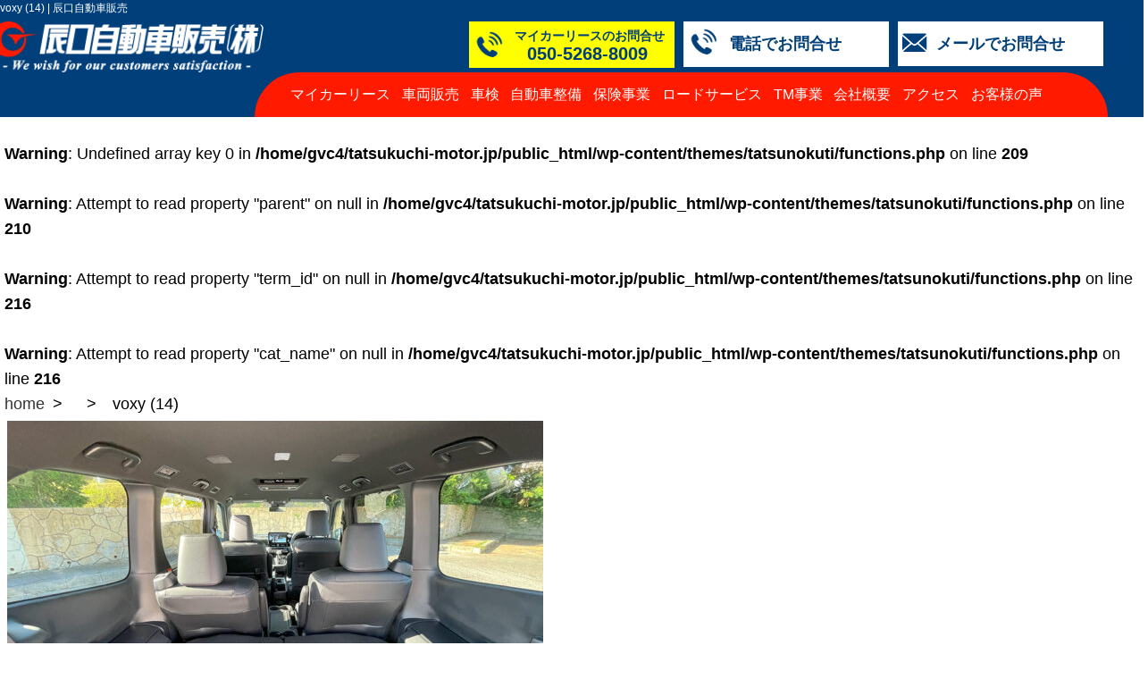

--- FILE ---
content_type: text/html; charset=UTF-8
request_url: https://tatsukuchi-motor.jp/voxy-14/
body_size: 12852
content:
<!-- 固定＆投稿ページ -->
<!DOCTYPE html>
<html dir="ltr" lang="ja" prefix="og: https://ogp.me/ns#">

<head prefix="og: https://ogp.me/ns# fb: https://ogp.me/ns/fb# article: https://ogp.me/ns/article#">
  <!-- Google Tag Manager -->
  <script>(function(w,d,s,l,i){w[l]=w[l]||[];w[l].push({'gtm.start':
  new Date().getTime(),event:'gtm.js'});var f=d.getElementsByTagName(s)[0],
  j=d.createElement(s),dl=l!='dataLayer'?'&l='+l:'';j.async=true;j.src=
  'https://www.googletagmanager.com/gtm.js?id='+i+dl;f.parentNode.insertBefore(j,f);
  })(window,document,'script','dataLayer','GTM-M8S6QTQ');</script>
  <!-- End Google Tag Manager -->

  <meta charset="UTF-8">
  <meta name="viewport" content="width=device-width, initial-scall=1.0, minimum-scale=0.25, maximum-scale=4.0">

  <title>
    voxy (14) | 辰口自動車販売  </title>

    
		<!-- All in One SEO 4.9.3 - aioseo.com -->
	<meta name="robots" content="max-snippet:-1, max-image-preview:large, max-video-preview:-1" />
	<meta name="author" content="長濱広樹"/>
	<link rel="canonical" href="https://tatsukuchi-motor.jp/voxy-14/" />
	<meta name="generator" content="All in One SEO (AIOSEO) 4.9.3" />
		<meta property="og:locale" content="ja_JP" />
		<meta property="og:site_name" content="辰口自動車販売" />
		<meta property="og:type" content="article" />
		<meta property="og:title" content="voxy (14) | 辰口自動車販売" />
		<meta property="og:url" content="https://tatsukuchi-motor.jp/voxy-14/" />
		<meta property="og:image" content="https://tatsukuchi-motor.jp/wp-content/uploads/2020/04/202004_top_sp_key_1.jpg" />
		<meta property="og:image:secure_url" content="https://tatsukuchi-motor.jp/wp-content/uploads/2020/04/202004_top_sp_key_1.jpg" />
		<meta property="og:image:width" content="750" />
		<meta property="og:image:height" content="810" />
		<meta property="article:published_time" content="2023-10-26T22:48:44+00:00" />
		<meta property="article:modified_time" content="2023-10-26T22:48:44+00:00" />
		<meta name="twitter:card" content="summary" />
		<meta name="twitter:title" content="voxy (14) | 辰口自動車販売" />
		<meta name="twitter:image" content="https://tatsukuchi-motor.jp/wp-content/uploads/2020/04/202004_top_sp_key_1.jpg" />
		<script type="application/ld+json" class="aioseo-schema">
			{"@context":"https:\/\/schema.org","@graph":[{"@type":"BreadcrumbList","@id":"https:\/\/tatsukuchi-motor.jp\/voxy-14\/#breadcrumblist","itemListElement":[{"@type":"ListItem","@id":"https:\/\/tatsukuchi-motor.jp#listItem","position":1,"name":"Home","item":"https:\/\/tatsukuchi-motor.jp","nextItem":{"@type":"ListItem","@id":"https:\/\/tatsukuchi-motor.jp\/voxy-14\/#listItem","name":"voxy (14)"}},{"@type":"ListItem","@id":"https:\/\/tatsukuchi-motor.jp\/voxy-14\/#listItem","position":2,"name":"voxy (14)","previousItem":{"@type":"ListItem","@id":"https:\/\/tatsukuchi-motor.jp#listItem","name":"Home"}}]},{"@type":"ItemPage","@id":"https:\/\/tatsukuchi-motor.jp\/voxy-14\/#itempage","url":"https:\/\/tatsukuchi-motor.jp\/voxy-14\/","name":"voxy (14) | \u8fb0\u53e3\u81ea\u52d5\u8eca\u8ca9\u58f2","inLanguage":"ja","isPartOf":{"@id":"https:\/\/tatsukuchi-motor.jp\/#website"},"breadcrumb":{"@id":"https:\/\/tatsukuchi-motor.jp\/voxy-14\/#breadcrumblist"},"author":{"@id":"https:\/\/tatsukuchi-motor.jp\/author\/h-nagahama\/#author"},"creator":{"@id":"https:\/\/tatsukuchi-motor.jp\/author\/h-nagahama\/#author"},"datePublished":"2023-10-27T07:48:44+09:00","dateModified":"2023-10-27T07:48:44+09:00"},{"@type":"Organization","@id":"https:\/\/tatsukuchi-motor.jp\/#organization","name":"\u8fb0\u53e3\u81ea\u52d5\u8eca\u8ca9\u58f2","description":"Just another WordPress site","url":"https:\/\/tatsukuchi-motor.jp\/"},{"@type":"Person","@id":"https:\/\/tatsukuchi-motor.jp\/author\/h-nagahama\/#author","url":"https:\/\/tatsukuchi-motor.jp\/author\/h-nagahama\/","name":"\u9577\u6ff1\u5e83\u6a39"},{"@type":"WebSite","@id":"https:\/\/tatsukuchi-motor.jp\/#website","url":"https:\/\/tatsukuchi-motor.jp\/","name":"\u8fb0\u53e3\u81ea\u52d5\u8eca\u8ca9\u58f2","description":"Just another WordPress site","inLanguage":"ja","publisher":{"@id":"https:\/\/tatsukuchi-motor.jp\/#organization"}}]}
		</script>
		<!-- All in One SEO -->

<link rel='dns-prefetch' href='//www.googletagmanager.com' />
<link rel="alternate" type="application/rss+xml" title="辰口自動車販売 &raquo; フィード" href="https://tatsukuchi-motor.jp/feed/" />
<link rel="alternate" type="application/rss+xml" title="辰口自動車販売 &raquo; コメントフィード" href="https://tatsukuchi-motor.jp/comments/feed/" />
<link rel="alternate" title="oEmbed (JSON)" type="application/json+oembed" href="https://tatsukuchi-motor.jp/wp-json/oembed/1.0/embed?url=https%3A%2F%2Ftatsukuchi-motor.jp%2Fvoxy-14%2F" />
<link rel="alternate" title="oEmbed (XML)" type="text/xml+oembed" href="https://tatsukuchi-motor.jp/wp-json/oembed/1.0/embed?url=https%3A%2F%2Ftatsukuchi-motor.jp%2Fvoxy-14%2F&#038;format=xml" />
<style id='wp-img-auto-sizes-contain-inline-css' type='text/css'>
img:is([sizes=auto i],[sizes^="auto," i]){contain-intrinsic-size:3000px 1500px}
/*# sourceURL=wp-img-auto-sizes-contain-inline-css */
</style>
<style id='wp-emoji-styles-inline-css' type='text/css'>

	img.wp-smiley, img.emoji {
		display: inline !important;
		border: none !important;
		box-shadow: none !important;
		height: 1em !important;
		width: 1em !important;
		margin: 0 0.07em !important;
		vertical-align: -0.1em !important;
		background: none !important;
		padding: 0 !important;
	}
/*# sourceURL=wp-emoji-styles-inline-css */
</style>
<style id='wp-block-library-inline-css' type='text/css'>
:root{--wp-block-synced-color:#7a00df;--wp-block-synced-color--rgb:122,0,223;--wp-bound-block-color:var(--wp-block-synced-color);--wp-editor-canvas-background:#ddd;--wp-admin-theme-color:#007cba;--wp-admin-theme-color--rgb:0,124,186;--wp-admin-theme-color-darker-10:#006ba1;--wp-admin-theme-color-darker-10--rgb:0,107,160.5;--wp-admin-theme-color-darker-20:#005a87;--wp-admin-theme-color-darker-20--rgb:0,90,135;--wp-admin-border-width-focus:2px}@media (min-resolution:192dpi){:root{--wp-admin-border-width-focus:1.5px}}.wp-element-button{cursor:pointer}:root .has-very-light-gray-background-color{background-color:#eee}:root .has-very-dark-gray-background-color{background-color:#313131}:root .has-very-light-gray-color{color:#eee}:root .has-very-dark-gray-color{color:#313131}:root .has-vivid-green-cyan-to-vivid-cyan-blue-gradient-background{background:linear-gradient(135deg,#00d084,#0693e3)}:root .has-purple-crush-gradient-background{background:linear-gradient(135deg,#34e2e4,#4721fb 50%,#ab1dfe)}:root .has-hazy-dawn-gradient-background{background:linear-gradient(135deg,#faaca8,#dad0ec)}:root .has-subdued-olive-gradient-background{background:linear-gradient(135deg,#fafae1,#67a671)}:root .has-atomic-cream-gradient-background{background:linear-gradient(135deg,#fdd79a,#004a59)}:root .has-nightshade-gradient-background{background:linear-gradient(135deg,#330968,#31cdcf)}:root .has-midnight-gradient-background{background:linear-gradient(135deg,#020381,#2874fc)}:root{--wp--preset--font-size--normal:16px;--wp--preset--font-size--huge:42px}.has-regular-font-size{font-size:1em}.has-larger-font-size{font-size:2.625em}.has-normal-font-size{font-size:var(--wp--preset--font-size--normal)}.has-huge-font-size{font-size:var(--wp--preset--font-size--huge)}.has-text-align-center{text-align:center}.has-text-align-left{text-align:left}.has-text-align-right{text-align:right}.has-fit-text{white-space:nowrap!important}#end-resizable-editor-section{display:none}.aligncenter{clear:both}.items-justified-left{justify-content:flex-start}.items-justified-center{justify-content:center}.items-justified-right{justify-content:flex-end}.items-justified-space-between{justify-content:space-between}.screen-reader-text{border:0;clip-path:inset(50%);height:1px;margin:-1px;overflow:hidden;padding:0;position:absolute;width:1px;word-wrap:normal!important}.screen-reader-text:focus{background-color:#ddd;clip-path:none;color:#444;display:block;font-size:1em;height:auto;left:5px;line-height:normal;padding:15px 23px 14px;text-decoration:none;top:5px;width:auto;z-index:100000}html :where(.has-border-color){border-style:solid}html :where([style*=border-top-color]){border-top-style:solid}html :where([style*=border-right-color]){border-right-style:solid}html :where([style*=border-bottom-color]){border-bottom-style:solid}html :where([style*=border-left-color]){border-left-style:solid}html :where([style*=border-width]){border-style:solid}html :where([style*=border-top-width]){border-top-style:solid}html :where([style*=border-right-width]){border-right-style:solid}html :where([style*=border-bottom-width]){border-bottom-style:solid}html :where([style*=border-left-width]){border-left-style:solid}html :where(img[class*=wp-image-]){height:auto;max-width:100%}:where(figure){margin:0 0 1em}html :where(.is-position-sticky){--wp-admin--admin-bar--position-offset:var(--wp-admin--admin-bar--height,0px)}@media screen and (max-width:600px){html :where(.is-position-sticky){--wp-admin--admin-bar--position-offset:0px}}

/*# sourceURL=wp-block-library-inline-css */
</style><style id='global-styles-inline-css' type='text/css'>
:root{--wp--preset--aspect-ratio--square: 1;--wp--preset--aspect-ratio--4-3: 4/3;--wp--preset--aspect-ratio--3-4: 3/4;--wp--preset--aspect-ratio--3-2: 3/2;--wp--preset--aspect-ratio--2-3: 2/3;--wp--preset--aspect-ratio--16-9: 16/9;--wp--preset--aspect-ratio--9-16: 9/16;--wp--preset--color--black: #000000;--wp--preset--color--cyan-bluish-gray: #abb8c3;--wp--preset--color--white: #ffffff;--wp--preset--color--pale-pink: #f78da7;--wp--preset--color--vivid-red: #cf2e2e;--wp--preset--color--luminous-vivid-orange: #ff6900;--wp--preset--color--luminous-vivid-amber: #fcb900;--wp--preset--color--light-green-cyan: #7bdcb5;--wp--preset--color--vivid-green-cyan: #00d084;--wp--preset--color--pale-cyan-blue: #8ed1fc;--wp--preset--color--vivid-cyan-blue: #0693e3;--wp--preset--color--vivid-purple: #9b51e0;--wp--preset--gradient--vivid-cyan-blue-to-vivid-purple: linear-gradient(135deg,rgb(6,147,227) 0%,rgb(155,81,224) 100%);--wp--preset--gradient--light-green-cyan-to-vivid-green-cyan: linear-gradient(135deg,rgb(122,220,180) 0%,rgb(0,208,130) 100%);--wp--preset--gradient--luminous-vivid-amber-to-luminous-vivid-orange: linear-gradient(135deg,rgb(252,185,0) 0%,rgb(255,105,0) 100%);--wp--preset--gradient--luminous-vivid-orange-to-vivid-red: linear-gradient(135deg,rgb(255,105,0) 0%,rgb(207,46,46) 100%);--wp--preset--gradient--very-light-gray-to-cyan-bluish-gray: linear-gradient(135deg,rgb(238,238,238) 0%,rgb(169,184,195) 100%);--wp--preset--gradient--cool-to-warm-spectrum: linear-gradient(135deg,rgb(74,234,220) 0%,rgb(151,120,209) 20%,rgb(207,42,186) 40%,rgb(238,44,130) 60%,rgb(251,105,98) 80%,rgb(254,248,76) 100%);--wp--preset--gradient--blush-light-purple: linear-gradient(135deg,rgb(255,206,236) 0%,rgb(152,150,240) 100%);--wp--preset--gradient--blush-bordeaux: linear-gradient(135deg,rgb(254,205,165) 0%,rgb(254,45,45) 50%,rgb(107,0,62) 100%);--wp--preset--gradient--luminous-dusk: linear-gradient(135deg,rgb(255,203,112) 0%,rgb(199,81,192) 50%,rgb(65,88,208) 100%);--wp--preset--gradient--pale-ocean: linear-gradient(135deg,rgb(255,245,203) 0%,rgb(182,227,212) 50%,rgb(51,167,181) 100%);--wp--preset--gradient--electric-grass: linear-gradient(135deg,rgb(202,248,128) 0%,rgb(113,206,126) 100%);--wp--preset--gradient--midnight: linear-gradient(135deg,rgb(2,3,129) 0%,rgb(40,116,252) 100%);--wp--preset--font-size--small: 13px;--wp--preset--font-size--medium: 20px;--wp--preset--font-size--large: 36px;--wp--preset--font-size--x-large: 42px;--wp--preset--spacing--20: 0.44rem;--wp--preset--spacing--30: 0.67rem;--wp--preset--spacing--40: 1rem;--wp--preset--spacing--50: 1.5rem;--wp--preset--spacing--60: 2.25rem;--wp--preset--spacing--70: 3.38rem;--wp--preset--spacing--80: 5.06rem;--wp--preset--shadow--natural: 6px 6px 9px rgba(0, 0, 0, 0.2);--wp--preset--shadow--deep: 12px 12px 50px rgba(0, 0, 0, 0.4);--wp--preset--shadow--sharp: 6px 6px 0px rgba(0, 0, 0, 0.2);--wp--preset--shadow--outlined: 6px 6px 0px -3px rgb(255, 255, 255), 6px 6px rgb(0, 0, 0);--wp--preset--shadow--crisp: 6px 6px 0px rgb(0, 0, 0);}:where(.is-layout-flex){gap: 0.5em;}:where(.is-layout-grid){gap: 0.5em;}body .is-layout-flex{display: flex;}.is-layout-flex{flex-wrap: wrap;align-items: center;}.is-layout-flex > :is(*, div){margin: 0;}body .is-layout-grid{display: grid;}.is-layout-grid > :is(*, div){margin: 0;}:where(.wp-block-columns.is-layout-flex){gap: 2em;}:where(.wp-block-columns.is-layout-grid){gap: 2em;}:where(.wp-block-post-template.is-layout-flex){gap: 1.25em;}:where(.wp-block-post-template.is-layout-grid){gap: 1.25em;}.has-black-color{color: var(--wp--preset--color--black) !important;}.has-cyan-bluish-gray-color{color: var(--wp--preset--color--cyan-bluish-gray) !important;}.has-white-color{color: var(--wp--preset--color--white) !important;}.has-pale-pink-color{color: var(--wp--preset--color--pale-pink) !important;}.has-vivid-red-color{color: var(--wp--preset--color--vivid-red) !important;}.has-luminous-vivid-orange-color{color: var(--wp--preset--color--luminous-vivid-orange) !important;}.has-luminous-vivid-amber-color{color: var(--wp--preset--color--luminous-vivid-amber) !important;}.has-light-green-cyan-color{color: var(--wp--preset--color--light-green-cyan) !important;}.has-vivid-green-cyan-color{color: var(--wp--preset--color--vivid-green-cyan) !important;}.has-pale-cyan-blue-color{color: var(--wp--preset--color--pale-cyan-blue) !important;}.has-vivid-cyan-blue-color{color: var(--wp--preset--color--vivid-cyan-blue) !important;}.has-vivid-purple-color{color: var(--wp--preset--color--vivid-purple) !important;}.has-black-background-color{background-color: var(--wp--preset--color--black) !important;}.has-cyan-bluish-gray-background-color{background-color: var(--wp--preset--color--cyan-bluish-gray) !important;}.has-white-background-color{background-color: var(--wp--preset--color--white) !important;}.has-pale-pink-background-color{background-color: var(--wp--preset--color--pale-pink) !important;}.has-vivid-red-background-color{background-color: var(--wp--preset--color--vivid-red) !important;}.has-luminous-vivid-orange-background-color{background-color: var(--wp--preset--color--luminous-vivid-orange) !important;}.has-luminous-vivid-amber-background-color{background-color: var(--wp--preset--color--luminous-vivid-amber) !important;}.has-light-green-cyan-background-color{background-color: var(--wp--preset--color--light-green-cyan) !important;}.has-vivid-green-cyan-background-color{background-color: var(--wp--preset--color--vivid-green-cyan) !important;}.has-pale-cyan-blue-background-color{background-color: var(--wp--preset--color--pale-cyan-blue) !important;}.has-vivid-cyan-blue-background-color{background-color: var(--wp--preset--color--vivid-cyan-blue) !important;}.has-vivid-purple-background-color{background-color: var(--wp--preset--color--vivid-purple) !important;}.has-black-border-color{border-color: var(--wp--preset--color--black) !important;}.has-cyan-bluish-gray-border-color{border-color: var(--wp--preset--color--cyan-bluish-gray) !important;}.has-white-border-color{border-color: var(--wp--preset--color--white) !important;}.has-pale-pink-border-color{border-color: var(--wp--preset--color--pale-pink) !important;}.has-vivid-red-border-color{border-color: var(--wp--preset--color--vivid-red) !important;}.has-luminous-vivid-orange-border-color{border-color: var(--wp--preset--color--luminous-vivid-orange) !important;}.has-luminous-vivid-amber-border-color{border-color: var(--wp--preset--color--luminous-vivid-amber) !important;}.has-light-green-cyan-border-color{border-color: var(--wp--preset--color--light-green-cyan) !important;}.has-vivid-green-cyan-border-color{border-color: var(--wp--preset--color--vivid-green-cyan) !important;}.has-pale-cyan-blue-border-color{border-color: var(--wp--preset--color--pale-cyan-blue) !important;}.has-vivid-cyan-blue-border-color{border-color: var(--wp--preset--color--vivid-cyan-blue) !important;}.has-vivid-purple-border-color{border-color: var(--wp--preset--color--vivid-purple) !important;}.has-vivid-cyan-blue-to-vivid-purple-gradient-background{background: var(--wp--preset--gradient--vivid-cyan-blue-to-vivid-purple) !important;}.has-light-green-cyan-to-vivid-green-cyan-gradient-background{background: var(--wp--preset--gradient--light-green-cyan-to-vivid-green-cyan) !important;}.has-luminous-vivid-amber-to-luminous-vivid-orange-gradient-background{background: var(--wp--preset--gradient--luminous-vivid-amber-to-luminous-vivid-orange) !important;}.has-luminous-vivid-orange-to-vivid-red-gradient-background{background: var(--wp--preset--gradient--luminous-vivid-orange-to-vivid-red) !important;}.has-very-light-gray-to-cyan-bluish-gray-gradient-background{background: var(--wp--preset--gradient--very-light-gray-to-cyan-bluish-gray) !important;}.has-cool-to-warm-spectrum-gradient-background{background: var(--wp--preset--gradient--cool-to-warm-spectrum) !important;}.has-blush-light-purple-gradient-background{background: var(--wp--preset--gradient--blush-light-purple) !important;}.has-blush-bordeaux-gradient-background{background: var(--wp--preset--gradient--blush-bordeaux) !important;}.has-luminous-dusk-gradient-background{background: var(--wp--preset--gradient--luminous-dusk) !important;}.has-pale-ocean-gradient-background{background: var(--wp--preset--gradient--pale-ocean) !important;}.has-electric-grass-gradient-background{background: var(--wp--preset--gradient--electric-grass) !important;}.has-midnight-gradient-background{background: var(--wp--preset--gradient--midnight) !important;}.has-small-font-size{font-size: var(--wp--preset--font-size--small) !important;}.has-medium-font-size{font-size: var(--wp--preset--font-size--medium) !important;}.has-large-font-size{font-size: var(--wp--preset--font-size--large) !important;}.has-x-large-font-size{font-size: var(--wp--preset--font-size--x-large) !important;}
/*# sourceURL=global-styles-inline-css */
</style>

<style id='classic-theme-styles-inline-css' type='text/css'>
/*! This file is auto-generated */
.wp-block-button__link{color:#fff;background-color:#32373c;border-radius:9999px;box-shadow:none;text-decoration:none;padding:calc(.667em + 2px) calc(1.333em + 2px);font-size:1.125em}.wp-block-file__button{background:#32373c;color:#fff;text-decoration:none}
/*# sourceURL=/wp-includes/css/classic-themes.min.css */
</style>
<link rel='stylesheet' id='contact-form-7-css' href='https://tatsukuchi-motor.jp/wp-content/plugins/contact-form-7/includes/css/styles.css?ver=6.1.4' type='text/css' media='all' />
<link rel='stylesheet' id='ki-gvc1-style-css' href='https://tatsukuchi-motor.jp/wp-content/themes/tatsunokuti/style.css' type='text/css' media='all' />
<script type="text/javascript" src="https://tatsukuchi-motor.jp/wp-includes/js/jquery/jquery.min.js?ver=3.7.1" id="jquery-core-js"></script>
<script type="text/javascript" src="https://tatsukuchi-motor.jp/wp-includes/js/jquery/jquery-migrate.min.js?ver=3.4.1" id="jquery-migrate-js"></script>
<script type="text/javascript" src="https://tatsukuchi-motor.jp/wp-content/themes/tatsunokuti/js/kcss.js" id="kcss-js"></script>
<script type="text/javascript" src="https://tatsukuchi-motor.jp/wp-content/themes/tatsunokuti/js/togglemenu.js" id="togglemenu-js"></script>

<!-- Site Kit によって追加された Google タグ（gtag.js）スニペット -->
<!-- Google アナリティクス スニペット (Site Kit が追加) -->
<script type="text/javascript" src="https://www.googletagmanager.com/gtag/js?id=G-0HSKDPDRTF" id="google_gtagjs-js" async></script>
<script type="text/javascript" id="google_gtagjs-js-after">
/* <![CDATA[ */
window.dataLayer = window.dataLayer || [];function gtag(){dataLayer.push(arguments);}
gtag("set","linker",{"domains":["tatsukuchi-motor.jp"]});
gtag("js", new Date());
gtag("set", "developer_id.dZTNiMT", true);
gtag("config", "G-0HSKDPDRTF");
//# sourceURL=google_gtagjs-js-after
/* ]]> */
</script>
<link rel="https://api.w.org/" href="https://tatsukuchi-motor.jp/wp-json/" /><link rel="alternate" title="JSON" type="application/json" href="https://tatsukuchi-motor.jp/wp-json/wp/v2/media/5232" /><link rel="EditURI" type="application/rsd+xml" title="RSD" href="https://tatsukuchi-motor.jp/xmlrpc.php?rsd" />

<link rel='shortlink' href='https://tatsukuchi-motor.jp/?p=5232' />
<meta name="generator" content="Site Kit by Google 1.171.0" /><style type="text/css">.recentcomments a{display:inline !important;padding:0 !important;margin:0 !important;}</style><link rel="icon" href="https://tatsukuchi-motor.jp/wp-content/uploads/2019/02/cropped-tatsukuchi_favicon-32x32.png" sizes="32x32" />
<link rel="icon" href="https://tatsukuchi-motor.jp/wp-content/uploads/2019/02/cropped-tatsukuchi_favicon-192x192.png" sizes="192x192" />
<link rel="apple-touch-icon" href="https://tatsukuchi-motor.jp/wp-content/uploads/2019/02/cropped-tatsukuchi_favicon-180x180.png" />
<meta name="msapplication-TileImage" content="https://tatsukuchi-motor.jp/wp-content/uploads/2019/02/cropped-tatsukuchi_favicon-270x270.png" />
  <script>
var ua = window.navigator.userAgent.toLowerCase();
if (ua.indexOf("msie 10") != -1){
document.write('<link rel="stylesheet" type="text/css" href="https://tatsukuchi-motor.jp/wp-content/themes/tatsunokuti/css/ie10.css" />');
}
else if (ua.indexOf("linux; u;") >0){
document.write('<link rel="stylesheet" type="text/css" href="https://tatsukuchi-motor.jp/wp-content/themes/tatsunokuti/css/ie10.css" />');
}
else if (ua.indexOf("chrome") != -1){
	document.write('<link rel="stylesheet" type="text/css" href="https://tatsukuchi-motor.jp/wp-content/themes/tatsunokuti/css/chrome.css" />');
}
</script>
<!--[if lte IE 9]>
<script src="/js/jquery.matchHeight.js" type="text/javascript"></script>
<script type="text/javascript">
jQuery(function() {
jQuery("[class^='flex'] [class^='col-']").matchHeight();
});
</script>
<link rel="stylesheet" type="text/css" href="/css/ie9.css" />
<![endif]-->
<!--[if lt IE 9]>
<script src="/js/html5shiv.js" type="text/javascript"></script>
<link rel="stylesheet" type="text/css" href="/css/ie8.css" />
<![endif]-->
  <link rel="stylesheet" href="//maxcdn.bootstrapcdn.com/font-awesome/4.1.0/css/font-awesome.min.css" />
  <!-- luminousの読み込み -->
<link rel="stylesheet" href="https://tatsukuchi-motor.jp/wp-content/themes/tatsunokuti/luminous/luminous-basic.min.css">
<script src="https://tatsukuchi-motor.jp/wp-content/themes/tatsunokuti/luminous/luminous.min.js"></script>

  <script type="text/javascript">
    /*　ページ内スクロール*/
    jQuery(document).ready(function() {
      jQuery('a[href^="#"]').click(function() {
        var headerHight = jQuery('header').outerHeight();
        var speed = 400;
        var href = jQuery(this).attr("href");
        var target = jQuery(href == "#" || href == "" ? 'html' : href);
        var position = target.offset().top - headerHight - 40;
        jQuery('body,html').animate({
          scrollTop: position
        }, speed, 'swing');
        return false;
      });
    });

    // ▼マウスが載ったらサブメニューを表示
    (function($) {
      $(function() {
        $(".gnav-pc li").mouseenter(function() {
          $(this).siblings().find("ul").hide(); // 兄弟要素(自分以外の項目)に含まれるサブメニューを全部消す。
          $(this).children().slideDown(150); // 自分のサブメニューを表示する。
        });
        // ▼マウスが外れたらサブメニューを消す
        $('.gnav-pc').mouseleave(function() {
          $('.gnav-pc ul').slideUp(150);
        });
      });
    })(jQuery);

    /* トップに戻るボタン */
    jQuery(document).ready(function() {
      var topBtn = jQuery('.backtotop');
      topBtn.hide();
      jQuery(window).scroll(function() {
        if (jQuery(this).scrollTop() > 400) {
          topBtn.fadeIn();
        } else {
          topBtn.fadeOut(0)
        }
      });
    });
  </script>
</head>

<body class="attachment wp-singular attachment-template-default single single-attachment postid-5232 attachmentid-5232 attachment-jpeg wp-theme-tatsunokuti metaslider-plugin">
  <!-- Google Tag Manager (noscript) -->
  <noscript><iframe src="https://www.googletagmanager.com/ns.html?id=GTM-M8S6QTQ"
  height="0" width="0" style="display:none;visibility:hidden"></iframe></noscript>
  <!-- End Google Tag Manager (noscript) -->

  <header class="header head-navy" id="header">
    <h1 class="pc tab">
voxy (14) | 辰口自動車販売</h1>
    <div class="flex">
      <div class="col-3 col-tab-10 col-sp-10 mp-reset text-center">
        <a href="https://tatsukuchi-motor.jp">
          <img src="https://tatsukuchi-motor.jp/wp-content/themes/tatsunokuti/img/logo-w.png" alt="石川県能美市でお車の事なら辰口自動車販売株式会社" />
        </a>
      </div>

      <div class="col-12 col-tab-2 col-sp-2 mp-reset tab sp">
        <div class="bg-gnav p-m-reset">
          <div class="position-base">
            <!-- スマートフォン時のナビメニュー -->
<div class="gnav-sp">
  <nav class="gnav-sp-container">
    <ul class="gnav-sp-list">
      <li class="gnav-sp-item"><a href="https://tatsukuchi-motor.jp/lease/" class="gnav-link">マイカーリース</a></li>
      <li class="gnav-sp-item"><a href="https://tatsukuchi-motor.jp/new-sale/" class="gnav-link">新車販売</a></li>
      <li class="gnav-sp-item"><a href="https://tatsukuchi-motor.jp/used-sale/" class="gnav-link">中古車販売</a></li>
      <li class="gnav-sp-item"><a href="https://www.goo-net.com/usedcar_shop/1150295/stock.html" target="_blank" class="gnav-link">特選中古車情報(在庫)</a></li>
      <li class="gnav-sp-item"><a href="https://tatsukuchi-motor.jp/inspection/" class="gnav-link">車検</a></li>
      <li class="gnav-sp-item"><a href="https://tatsukuchi-motor.jp/metal/" class="gnav-link">板金塗装</a></li>
      <li class="gnav-sp-item"><a href="https://tatsukuchi-motor.jp/maintenance/" class="gnav-link">点検・整備</a></li>

      <!-- ↓資料到達後に再度変更 -->
      <li class="gnav-sp-item"><a href="https://tatsukuchi-motor.jp/insurance/" class="gnav-link">保険事業</a></li>
      <!--<li class="gnav-sp-item"><a href="" class="gnav-link">火災保険</a></li>-->

      <li class="gnav-sp-item"><a href="https://tatsukuchi-motor.jp/road/" class="gnav-link">ロードサービス</a></li>
      <li class="gnav-sp-item"><a href="https://tatsukuchi-motor.jp/tm-business/" class="gnav-link">TM事業</a></li>
      <!--<li class="gnav-sp-item"><a href="" class="gnav-link">レンタカー</a></li>-->
      <li class="gnav-sp-item"><a href="https://tatsukuchi-motor.jp/company/" class="gnav-link">会社概要</a></li>
      <!--<li class="gnav-sp-item"><a href="" class="gnav-link">企業理念</a></li>-->
      <li class="gnav-sp-item"><a href="https://tatsukuchi-motor.jp/access/" class="gnav-link">アクセス</a></li>
      <li class="gnav-sp-item"><a href="https://tatsukuchi-motor.jp/category/voice/" class="gnav-link">お客様の声</a></li>
    </ul>
  </nav>
</div>

<!-- PC時のナビメニュー -->
<nav class="clear">
  <ul class="gnav-pc">
      <li><a href="https://tatsukuchi-motor.jp/lease/">マイカーリース</a></li>
      <li>車両販売
        <ul>
          <li><a href="https://tatsukuchi-motor.jp/new-sale/">新車販売</a></li>
          <li><a href="https://tatsukuchi-motor.jp/used-sale/">中古車販売</a></li>
          <li><a href="https://tatsukuchi-motor.jp/category/used-car/">特選中古車情報(在庫)</a></li>
        </ul>
      </li>
      <li><a href="https://tatsukuchi-motor.jp/inspection/">車検</a></li>
      <li>自動車整備
        <ul>
          <li><a href="https://tatsukuchi-motor.jp/metal/">板金塗装</a></li>
          <li><a href="https://tatsukuchi-motor.jp/maintenance/">点検整備</a></li>
        </ul>
      </li>

      <!-- ↓資料到達後に再度変更 -->
      <li><a href="https://tatsukuchi-motor.jp/insurance/">保険事業</a></li>
      <!--<li>保険事業
        <ul>
          <li><a href="https://tatsukuchi-motor.jp/insurance/">生命保険</a></li>
          <li><a href="">火災保険</a></li>
        </ul>
      </li>-->

      <li><a href="https://tatsukuchi-motor.jp/road/">ロードサービス</a></li>
      <li><a href="https://tatsukuchi-motor.jp/tm-business/">TM事業</a></li>
      <!--<li><a href="">レンタカー</a></li>-->

      <li><a href="https://tatsukuchi-motor.jp/company/">会社概要</a></li>
      <!--<li>会社紹介
        <ul>
          <li><a href="https://tatsukuchi-motor.jp/company/">会社概要</a></li>
          <li><a href="">企業理念</a></li>
        </ul>
      </li>-->

      <li><a href="https://tatsukuchi-motor.jp/access/">アクセス</a></li>
      <li><a href="https://tatsukuchi-motor.jp/category/voice/">お客様の声</a></li>
    </ul>
</nav>

<script>
jQuery(function($){
    $(document).ready(function(){
        $('.gnav-item-1').click(function() {
            $(this).toggleClass('dep-visible');
            $(this).siblings().removeClass('dep-visible');
        });
        $('.gnav-toggle').click(function() {
            $('.gnav-sp').toggleClass('dep-visible');
            $(this).toggleClass('dep-visible');
        });
        $('.cancel-area').click(function() {
            $('.dep-visible').removeClass('dep-visible');
        });
        $('.header-btn-1').click(function() {
            $(this).toggleClass('dep-visible');
            $(this).siblings().removeClass('dep-visible');
        });
    });
});
</script>
              <div class="gnav-toggle"></div>
          </div>
        </div>
      </div>


      <div class="col-9 col-tab-12 mp-reset">
        <div class="float">
          <div class="col-12 mp-reset">
            <a href="https://tatsukuchi-motor.jp/contact/" class="top-contact-btn mail-icon">
              <span class="pc tab">
                <!--<i class="fa fa-envelope"></i>-->
                メールでお問合せ
              </span>
              <span class="sp">
                <!--<i class="fa fa-envelope"></i>-->
                メール
              </span>
            </a>
            <div class="top-tell-btn tel-icon2">
              <label for="menu_bar01">
                <span class="pc tab">
                  <!--<i class="fa fa-phone-square"></i>-->
                  電話でお問合せ</span>
                <span class="sp">
                  <!--<i class="fa fa-phone-square"></i>-->
                  電　話
                </span>
              </label>
                <input type="checkbox" id="menu_bar01" />
                <ul id="links01">
                  <li><a href="tel:05052644427"><i class="fa fa-phone-square"></i>本社<br class="pc tab"><span class="inlineblock">050-5264-4427</span></a></li>
                  <li><a href="tel:05052688009"><i class="fa fa-phone-square"></i>白山店<span class="tell-btn-span-small">（マイカーリース）</span><br class="pc tab"><span class="inlineblock">050-5268-8009</span></a></li>
                  <li><a href="tel:0762332318"><i class="fa fa-phone-square"></i>TM金沢店<br class="pc tab"><span class="inlineblock">076-233-2318</span></a></li>
                  <li><a href="tel:0762550024"><i class="fa fa-phone-square"></i>TM城北店<br class="pc tab"><span class="inlineblock">076-255-0024</span></a></li>
                  <li><a href="tel:0776332424"><i class="fa fa-phone-square"></i>TM福井店<br class="pc tab"><span class="inlineblock">0776-33-2424</span></a></li>
                  <li><a href="tel:05052644430"><i class="fa fa-phone-square"></i>TM西泉店<br class="pc tab"><span class="inlineblock">050-5264-4430</span></a></li>
                </ul>
            </div>
            <a href="tel:05052688009" class="top-contact-btn carlease tel-icon">
              <span class="pc tab">
                <!--<i class="fa fa-phone-square"></i>-->
                <span class="contact1">マイカーリースのお問合せ</span><br><span class="tellnum">050-5268-8009</span>
              </span>
              <span class="sp">
                <!--<i class="fa fa-phone-square"></i>-->
                マイカーリース
              </span>
            </a>
            <div class="clear"></div>
          </div>

          <div class="col-12  mp-reset pc">
            <div class="bg-gnav p-m-reset">
              <div class="position-base">
                
                <!-- PC時のナビメニュー -->
                <nav class="clear">
                <ul class="gnav-pc">
                    <li><a href="https://tatsukuchi-motor.jp/lease/">マイカーリース</a></li>
                    <li>車両販売
                      <ul>
                        <li><a href="https://tatsukuchi-motor.jp/new-sale/">新車販売</a></li>
                        <li><a href="https://tatsukuchi-motor.jp/used-sale/">中古車販売</a></li>
                        <li><a href="https://www.goo-net.com/usedcar_shop/1150295/stock.html" target="_blank" style="padding-left: 0;"><img src="https://tatsukuchi-motor.jp/wp-content/themes/tatsunokuti/img/top-goonet.png" class="aligncenter"></a></li>
                      </ul>
                    </li>
                    <li><a href="https://tatsukuchi-motor.jp/inspection/">車検</a></li>
                    <li>自動車整備
                      <ul>
                        <li><a href="https://tatsukuchi-motor.jp/metal/">板金塗装</a></li>
                        <li><a href="https://tatsukuchi-motor.jp/maintenance/">点検整備</a></li>
                      </ul>
                    </li>
                    <li><a href="https://tatsukuchi-motor.jp/insurance/">保険事業</a></li>
                    <li><a href="https://tatsukuchi-motor.jp/road/">ロードサービス</a>
                      <ul>
                          <li><a href="https://tatsukuchi-motor.jp/road//#road">営業時間内</a></li>
                          <li><a href="https://tatsukuchi-motor.jp/road//#accident">営業時間外</a></li>
                      </ul>
                    </li>
                    <li><a href="https://tatsukuchi-motor.jp/tm-business/">TM事業</a></li>
                    <li><a href="https://tatsukuchi-motor.jp/company/">会社概要</a></li>
                    <li><a href="https://tatsukuchi-motor.jp/access/">アクセス</a></li>
                    <li><a href="https://tatsukuchi-motor.jp/category/voice/">お客様の声</a></li>
                  </ul>
                </nav>

              </div>
            </div>
          </div>

        </div>
      </div>

    </div>
  </header>







 <section class="page-kv">
		 <picture>

							 	 			  
		 </picture>
 </section>



<main id="main" class="main" role="main">


<div class="container">
	<br />
<b>Warning</b>:  Undefined array key 0 in <b>/home/gvc4/tatsukuchi-motor.jp/public_html/wp-content/themes/tatsunokuti/functions.php</b> on line <b>209</b><br />
<br />
<b>Warning</b>:  Attempt to read property "parent" on null in <b>/home/gvc4/tatsukuchi-motor.jp/public_html/wp-content/themes/tatsunokuti/functions.php</b> on line <b>210</b><br />
<br />
<b>Warning</b>:  Attempt to read property "term_id" on null in <b>/home/gvc4/tatsukuchi-motor.jp/public_html/wp-content/themes/tatsunokuti/functions.php</b> on line <b>216</b><br />
<br />
<b>Warning</b>:  Attempt to read property "cat_name" on null in <b>/home/gvc4/tatsukuchi-motor.jp/public_html/wp-content/themes/tatsunokuti/functions.php</b> on line <b>216</b><br />
<nav id="breadcrumb" itemprop="breadcrumb"><ul class="breadcrumb"><li><a href="https://tatsukuchi-motor.jp/">home</a></li><li><a href=""></a></li><li>voxy (14)</li></ul></nav>			<!--<h2 class="text-center post-title">voxy (14)</h2>-->
		<div class="post-5232 attachment type-attachment status-inherit hentry">
		    <p class="attachment"><a href='https://tatsukuchi-motor.jp/wp-content/uploads/2023/10/voxy-14.jpg'><img fetchpriority="high" decoding="async" width="600" height="400" src="https://tatsukuchi-motor.jp/wp-content/uploads/2023/10/voxy-14-600x400.jpg" class="attachment-medium size-medium" alt="" srcset="https://tatsukuchi-motor.jp/wp-content/uploads/2023/10/voxy-14-600x400.jpg 600w, https://tatsukuchi-motor.jp/wp-content/uploads/2023/10/voxy-14-768x512.jpg 768w, https://tatsukuchi-motor.jp/wp-content/uploads/2023/10/voxy-14.jpg 960w" sizes="(max-width: 600px) 100vw, 600px" /></a></p>

		</div>
		<div class="container link-pages">
					</div>
		
	</div>

<!--  -->
</main>


<!--<aside id="sidebar" class="sidebar">
	<div id="snav" class="snav"><ul>
<li><a href="https://tatsukuchi-motor.jp/inspection-contact/">12ケ月点検予約フォーム</a>
<ul class='children'>
	<li><a href="https://tatsukuchi-motor.jp/inspection-contact/inspection-cotact-thanks/">12ケ月点検のご予約ありがとうございました</a></li>
</ul>
</li>
<li><a href="https://tatsukuchi-motor.jp/tm-business/">TM事業</a></li>
<li><a href="https://tatsukuchi-motor.jp/contact/">お問合せ</a>
<ul class='children'>
	<li><a href="https://tatsukuchi-motor.jp/contact/contact-thanks/">お問い合わせありがとうございました</a></li>
	<li><a href="https://tatsukuchi-motor.jp/contact/web-business-thanks/">オンライン商談のお問合せありがとうございました</a></li>
</ul>
</li>
<li><a href="https://tatsukuchi-motor.jp/contact_test/">お問合せ_test</a></li>
<li><a href="https://tatsukuchi-motor.jp/terms/">ご利用規約</a></li>
<li><a href="https://tatsukuchi-motor.jp/access/">アクセス</a></li>
<li><a href="https://tatsukuchi-motor.jp/privacy/">プライバシーポリシー</a></li>
<li><a href="https://tatsukuchi-motor.jp/lease/">マイカーリース</a></li>
<li><a href="https://tatsukuchi-motor.jp/road/">ロードサービス</a></li>
<li><a href="https://tatsukuchi-motor.jp/used-sale/">中古車販売</a></li>
<li><a href="https://tatsukuchi-motor.jp/company/">会社概要</a></li>
<li><a href="https://tatsukuchi-motor.jp/insurance/">保険事業</a></li>
<li><a href="https://tatsukuchi-motor.jp/insurance_consultation/">保険相談・来店予約フォーム</a>
<ul class='children'>
	<li><a href="https://tatsukuchi-motor.jp/insurance_consultation/thanks/">保険相談・来店予約のお問い合わせありがとうございました</a></li>
</ul>
</li>
<li><a href="https://tatsukuchi-motor.jp/new-sale/">新車販売</a></li>
<li><a href="https://tatsukuchi-motor.jp/metal/">板金塗装</a></li>
<li><a href="https://tatsukuchi-motor.jp/maintenance/">点検整備</a></li>
<li><a href="https://tatsukuchi-motor.jp/inspection/">車検</a></li>
<li><a href="https://tatsukuchi-motor.jp/shaken-contact/">車検予約フォーム</a>
<ul class='children'>
	<li><a href="https://tatsukuchi-motor.jp/shaken-contact/shaken-contact-thanks/">車検ご予約ありがとうございました</a></li>
</ul>
</li>
</ul></div>
	</aside>-->

<footer id="footer" class="bg-footer pt30">

  <!-- ↓トップへ戻るボタン -->
  <div class="backtotop">
    <a href="#">
      <img src="https://tatsukuchi-motor.jp/wp-content/themes/tatsunokuti/img/backtotop.png" alt="辰口自動車販売　TOPへ">
    </a>
  </div>
  <!-- ↑トップへ戻るボタン -->

  <div class="container">
    <div class="flex">
      <div class="col-tab-6 col-sp-12">
        <div class="flex">
          <div class="col-sp-12">
            <p><a href="https://tatsukuchi-motor.jp"><img src="https://tatsukuchi-motor.jp/wp-content/themes/tatsunokuti/img/logo-w.png" alt="辰口自動車販売株式会社" /></a></p>
            <p style="color: #FFFFFF;">【本社】〒923-1231 石川県能美市上開発町ハ68番地<br>
              　TEL:　050-5264-4427<br>
              　FAX:　0761-51-3950<br>
              　E-mail:　<a href="https://tatsukuchi-motor.jp/contact/" style="color:#FFF;">info@tatsukuchi-motor.co.jp</a>
            </p>
            <div class="flex">

                  <div class="col-3 col-sp-4">
                    <a href="https://www.facebook.com/tatsukuchimotor/" target="_blank" class="sns-btn"><img src="https://tatsukuchi-motor.jp/wp-content/themes/tatsunokuti/img/sns01.png" alt="Facebook"></a>
                  </div>
                  <div class="col-3 col-sp-4">
                    <a href="https://www.instagram.com/tatsukuchi.motor/" target="_blank" class="sns-btn"><img src="https://tatsukuchi-motor.jp/wp-content/themes/tatsunokuti/img/sns02.png" alt="Instagram"></a>
                  </div>
                  <div class="col-3 col-sp-4">
                    <img src="https://tatsukuchi-motor.jp/wp-content/themes/tatsunokuti/img/qr-code.png" alt="辰口自動車販売" style="width: 100px;">
                  </div>
            </div>
          </div>
        </div>
      </div>

      <div class="col-tab-3 col-sp-6 f-nav">
        <p class="f-nav-text">サービス内容</p>
        <ul>
          <li><a href="https://tatsukuchi-motor.jp/lease/">マイカーリース</a></li>
          <li><a href="https://tatsukuchi-motor.jp/new-sale/">新車販売</a></li>
          <li><a href="https://tatsukuchi-motor.jp/used-sale/">中古車販売</a></li>
          <li><a href="https://tatsukuchi-motor.jp/inspection/">車検</a></li>
          <li><a href="https://tatsukuchi-motor.jp/metal/">板金・塗装</a></li>
          <li><a href="https://tatsukuchi-motor.jp/maintenance/">点検・整備</a></li>
          <li><a href="https://tatsukuchi-motor.jp/insurance/">保険事業</a></li>
          <!--<li><a href="">火災保険</a></li>-->
          <li><a href="https://tatsukuchi-motor.jp/road/">ロードサービス</a></li>
          <!--<li><a href="">レンタカー</a></li>-->
          <li><a href="https://tatsukuchi-motor.jp/terms/">ご利用規約</a></li>
          <li><a href="https://tatsukuchi-motor.jp/privacy/">プライバシーポリシー</a></li>
        </ul>
      </div>

      <div class="col-tab-3 col-sp-6 f-nav">
        <p class="f-nav-text">Contents</p>
        <ul>
          <li><a href="https://tatsukuchi-motor.jp/category/news/">ニュース＆トピックス</a></li>
          <li><a href="https://tatsukuchi-motor.jp/category/car-info/">新車情報</a></li>
          <li><a href="https://www.goo-net.com/usedcar_shop/1150295/stock.html" target="_blank">特選中古車情報</a></li>
          <li><a href="https://tatsukuchi-motor.jp/category/voice/">お客様の声・納車式</a></li>
          <li><a href="https://tatsukuchi-motor.jp/contact/">お問合せ</a></li>
          <li><a href="https://tatsukuchi-motor.jp/shaken-contact/">車検予約</a></li>
          <li><a href="https://tatsukuchi-motor.jp/inspection-contact/">12ケ月点検予約</a></li>
          <li><a href="https://tatsukuchi-motor.jp/tm-business/">TM事業</a></li>
          <li><a href="https://tatsukuchi-motor.jp/company/">会社概要</a></li>
          <!--<li><a href="">企業理念</a></li>-->
          <li><a href="https://tatsukuchi-motor.jp/access/">アクセス</a></li>
        </ul>
      </div>

    </div>
  </div>
  <div class="bg-copy">
    <p class="text-center">CopyRight©　2014　Tatsukuchi Motor.Co.Ltd.　All RIGHTS RESERVED.</p>
  </div>
</footer>
<script type="speculationrules">
{"prefetch":[{"source":"document","where":{"and":[{"href_matches":"/*"},{"not":{"href_matches":["/wp-*.php","/wp-admin/*","/wp-content/uploads/*","/wp-content/*","/wp-content/plugins/*","/wp-content/themes/tatsunokuti/*","/*\\?(.+)"]}},{"not":{"selector_matches":"a[rel~=\"nofollow\"]"}},{"not":{"selector_matches":".no-prefetch, .no-prefetch a"}}]},"eagerness":"conservative"}]}
</script>
<script type="text/javascript" src="https://tatsukuchi-motor.jp/wp-includes/js/comment-reply.min.js?ver=5adee347adfbc2bcf0d67feb86827f7a" id="comment-reply-js" async="async" data-wp-strategy="async" fetchpriority="low"></script>
<script type="text/javascript" src="https://tatsukuchi-motor.jp/wp-includes/js/dist/hooks.min.js?ver=dd5603f07f9220ed27f1" id="wp-hooks-js"></script>
<script type="text/javascript" src="https://tatsukuchi-motor.jp/wp-includes/js/dist/i18n.min.js?ver=c26c3dc7bed366793375" id="wp-i18n-js"></script>
<script type="text/javascript" id="wp-i18n-js-after">
/* <![CDATA[ */
wp.i18n.setLocaleData( { 'text direction\u0004ltr': [ 'ltr' ] } );
//# sourceURL=wp-i18n-js-after
/* ]]> */
</script>
<script type="text/javascript" src="https://tatsukuchi-motor.jp/wp-content/plugins/contact-form-7/includes/swv/js/index.js?ver=6.1.4" id="swv-js"></script>
<script type="text/javascript" id="contact-form-7-js-translations">
/* <![CDATA[ */
( function( domain, translations ) {
	var localeData = translations.locale_data[ domain ] || translations.locale_data.messages;
	localeData[""].domain = domain;
	wp.i18n.setLocaleData( localeData, domain );
} )( "contact-form-7", {"translation-revision-date":"2025-11-30 08:12:23+0000","generator":"GlotPress\/4.0.3","domain":"messages","locale_data":{"messages":{"":{"domain":"messages","plural-forms":"nplurals=1; plural=0;","lang":"ja_JP"},"This contact form is placed in the wrong place.":["\u3053\u306e\u30b3\u30f3\u30bf\u30af\u30c8\u30d5\u30a9\u30fc\u30e0\u306f\u9593\u9055\u3063\u305f\u4f4d\u7f6e\u306b\u7f6e\u304b\u308c\u3066\u3044\u307e\u3059\u3002"],"Error:":["\u30a8\u30e9\u30fc:"]}},"comment":{"reference":"includes\/js\/index.js"}} );
//# sourceURL=contact-form-7-js-translations
/* ]]> */
</script>
<script type="text/javascript" id="contact-form-7-js-before">
/* <![CDATA[ */
var wpcf7 = {
    "api": {
        "root": "https:\/\/tatsukuchi-motor.jp\/wp-json\/",
        "namespace": "contact-form-7\/v1"
    }
};
//# sourceURL=contact-form-7-js-before
/* ]]> */
</script>
<script type="text/javascript" src="https://tatsukuchi-motor.jp/wp-content/plugins/contact-form-7/includes/js/index.js?ver=6.1.4" id="contact-form-7-js"></script>
<script id="wp-emoji-settings" type="application/json">
{"baseUrl":"https://s.w.org/images/core/emoji/17.0.2/72x72/","ext":".png","svgUrl":"https://s.w.org/images/core/emoji/17.0.2/svg/","svgExt":".svg","source":{"concatemoji":"https://tatsukuchi-motor.jp/wp-includes/js/wp-emoji-release.min.js?ver=5adee347adfbc2bcf0d67feb86827f7a"}}
</script>
<script type="module">
/* <![CDATA[ */
/*! This file is auto-generated */
const a=JSON.parse(document.getElementById("wp-emoji-settings").textContent),o=(window._wpemojiSettings=a,"wpEmojiSettingsSupports"),s=["flag","emoji"];function i(e){try{var t={supportTests:e,timestamp:(new Date).valueOf()};sessionStorage.setItem(o,JSON.stringify(t))}catch(e){}}function c(e,t,n){e.clearRect(0,0,e.canvas.width,e.canvas.height),e.fillText(t,0,0);t=new Uint32Array(e.getImageData(0,0,e.canvas.width,e.canvas.height).data);e.clearRect(0,0,e.canvas.width,e.canvas.height),e.fillText(n,0,0);const a=new Uint32Array(e.getImageData(0,0,e.canvas.width,e.canvas.height).data);return t.every((e,t)=>e===a[t])}function p(e,t){e.clearRect(0,0,e.canvas.width,e.canvas.height),e.fillText(t,0,0);var n=e.getImageData(16,16,1,1);for(let e=0;e<n.data.length;e++)if(0!==n.data[e])return!1;return!0}function u(e,t,n,a){switch(t){case"flag":return n(e,"\ud83c\udff3\ufe0f\u200d\u26a7\ufe0f","\ud83c\udff3\ufe0f\u200b\u26a7\ufe0f")?!1:!n(e,"\ud83c\udde8\ud83c\uddf6","\ud83c\udde8\u200b\ud83c\uddf6")&&!n(e,"\ud83c\udff4\udb40\udc67\udb40\udc62\udb40\udc65\udb40\udc6e\udb40\udc67\udb40\udc7f","\ud83c\udff4\u200b\udb40\udc67\u200b\udb40\udc62\u200b\udb40\udc65\u200b\udb40\udc6e\u200b\udb40\udc67\u200b\udb40\udc7f");case"emoji":return!a(e,"\ud83e\u1fac8")}return!1}function f(e,t,n,a){let r;const o=(r="undefined"!=typeof WorkerGlobalScope&&self instanceof WorkerGlobalScope?new OffscreenCanvas(300,150):document.createElement("canvas")).getContext("2d",{willReadFrequently:!0}),s=(o.textBaseline="top",o.font="600 32px Arial",{});return e.forEach(e=>{s[e]=t(o,e,n,a)}),s}function r(e){var t=document.createElement("script");t.src=e,t.defer=!0,document.head.appendChild(t)}a.supports={everything:!0,everythingExceptFlag:!0},new Promise(t=>{let n=function(){try{var e=JSON.parse(sessionStorage.getItem(o));if("object"==typeof e&&"number"==typeof e.timestamp&&(new Date).valueOf()<e.timestamp+604800&&"object"==typeof e.supportTests)return e.supportTests}catch(e){}return null}();if(!n){if("undefined"!=typeof Worker&&"undefined"!=typeof OffscreenCanvas&&"undefined"!=typeof URL&&URL.createObjectURL&&"undefined"!=typeof Blob)try{var e="postMessage("+f.toString()+"("+[JSON.stringify(s),u.toString(),c.toString(),p.toString()].join(",")+"));",a=new Blob([e],{type:"text/javascript"});const r=new Worker(URL.createObjectURL(a),{name:"wpTestEmojiSupports"});return void(r.onmessage=e=>{i(n=e.data),r.terminate(),t(n)})}catch(e){}i(n=f(s,u,c,p))}t(n)}).then(e=>{for(const n in e)a.supports[n]=e[n],a.supports.everything=a.supports.everything&&a.supports[n],"flag"!==n&&(a.supports.everythingExceptFlag=a.supports.everythingExceptFlag&&a.supports[n]);var t;a.supports.everythingExceptFlag=a.supports.everythingExceptFlag&&!a.supports.flag,a.supports.everything||((t=a.source||{}).concatemoji?r(t.concatemoji):t.wpemoji&&t.twemoji&&(r(t.twemoji),r(t.wpemoji)))});
//# sourceURL=https://tatsukuchi-motor.jp/wp-includes/js/wp-emoji-loader.min.js
/* ]]> */
</script>
</body>
<script type="text/javascript">
  /*ライトボックス風「luminous」*/
  /*-- 中古車を増やす場合には「luminous」の後に6以降の番号を割り当ててください --*/
  var luminousTrigger = document.querySelectorAll('.luminous1');
  if (luminousTrigger !== null) {
    new LuminousGallery(luminousTrigger);
  }
  var luminousTrigger = document.querySelectorAll('.luminous2');
  if (luminousTrigger !== null) {
    new LuminousGallery(luminousTrigger);
  }
  var luminousTrigger = document.querySelectorAll('.luminous3');
  if (luminousTrigger !== null) {
    new LuminousGallery(luminousTrigger);
  }
  var luminousTrigger = document.querySelectorAll('.luminous4');
  if (luminousTrigger !== null) {
    new LuminousGallery(luminousTrigger);
  }
  var luminousTrigger = document.querySelectorAll('.luminous5');
  if (luminousTrigger !== null) {
    new LuminousGallery(luminousTrigger);
  }
  var luminousTrigger = document.querySelectorAll('.luminous6');
  if (luminousTrigger !== null) {
    new LuminousGallery(luminousTrigger);
  }

</script>


</html>
